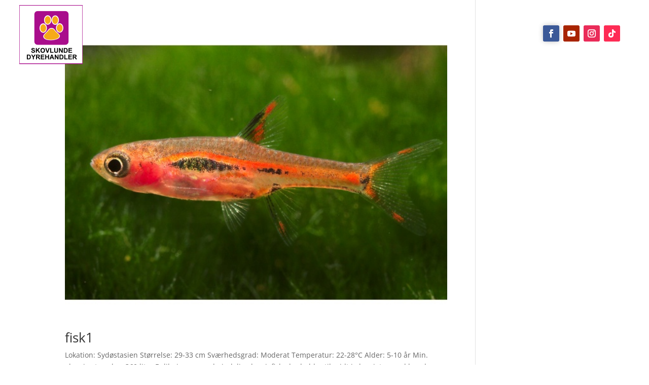

--- FILE ---
content_type: text/css
request_url: http://www.skovlunde-dyrehandler.dk/wp-content/et-cache/243714/et-core-unified-cpt-deferred-243714.min.css?ver=1768163333
body_size: 1402
content:
.et-l--header>.et_builder_inner_content>.et_pb_section{background-color:rgba(0,0,0,0)}.et-l--header .et_builder_inner_content{overflow-x:hidden}.et-l--header .et_builder_inner_content{overflow-y:hidden}.et-db #et-boc .et-l.et-l--header .et_builder_inner_content{z-index:999}div.et_pb_section.et_pb_section_0_tb_header:hover,div.et_pb_section.et_pb_section_1_tb_header:hover{background-image:initial!important}.et_pb_section_0_tb_header.et_pb_section,.et_pb_section_1_tb_header.et_pb_section{padding-top:0px;padding-bottom:0px}.et_pb_section_0_tb_header,.et_pb_section_1_tb_header{z-index:999;position:fixed!important;top:0px;bottom:auto;left:0px;right:auto}body.logged-in.admin-bar .et_pb_section_0_tb_header,body.logged-in.admin-bar .et_pb_section_1_tb_header{top:calc(0px + 32px)}.et_pb_section_0_tb_header:hover,.et_pb_section_1_tb_header:hover{transform:translateX(0px) translateY(0px)!important}div.et_pb_section.et_pb_section_0_tb_header,.et_pb_row_0_tb_header,div.et_pb_section.et_pb_section_1_tb_header,.et_pb_row_1_tb_header{transition:background-color 300ms ease 0ms,background-image 300ms ease 0ms}.et_pb_section_0_tb_header.et_pb_section:hover,.et_pb_section_1_tb_header.et_pb_section:hover{background-color:rgba(0,0,0,0)!important}.et_pb_sticky.et_pb_row_0_tb_header,.et_pb_sticky.et_pb_row_1_tb_header{background-image:initial;background-color:rgba(188,0,130,0.88)}.et_pb_row_0_tb_header.et_pb_row{padding-top:10px!important;padding-right:3%!important;padding-bottom:10px!important;padding-left:3%!important;padding-top:10px;padding-right:3%;padding-bottom:10px;padding-left:3%}.et_pb_row_0_tb_header,body #page-container .et-db #et-boc .et-l .et_pb_row_0_tb_header.et_pb_row,body.et_pb_pagebuilder_layout.single #page-container #et-boc .et-l .et_pb_row_0_tb_header.et_pb_row,body.et_pb_pagebuilder_layout.single.et_full_width_page #page-container #et-boc .et-l .et_pb_row_0_tb_header.et_pb_row,.et_pb_row_1_tb_header,body #page-container .et-db #et-boc .et-l .et_pb_row_1_tb_header.et_pb_row,body.et_pb_pagebuilder_layout.single #page-container #et-boc .et-l .et_pb_row_1_tb_header.et_pb_row,body.et_pb_pagebuilder_layout.single.et_full_width_page #page-container #et-boc .et-l .et_pb_row_1_tb_header.et_pb_row{width:100%;max-width:100%}.et_pb_image_0_tb_header{margin-right:-45px!important;text-align:left;margin-left:0}.et_pb_menu_0_tb_header.et_pb_menu ul li a,.et_pb_menu_1_tb_header.et_pb_menu ul li a{font-weight:700;font-size:18px;color:#ffffff!important;letter-spacing:1px}.et_pb_menu_0_tb_header.et_pb_menu,.et_pb_menu_1_tb_header.et_pb_menu{background-color:rgba(0,0,0,0)}.et_pb_menu_0_tb_header{padding-top:0px;padding-right:25px;padding-bottom:0px;padding-left:25px;margin-right:200px!important;margin-left:-3px!important;width:100%;max-width:100%}.et_pb_menu_0_tb_header.et_pb_menu ul li.current-menu-item a,.et_pb_menu_1_tb_header.et_pb_menu ul li.current-menu-item a{transition:color 300ms ease 0ms;color:#ffffff!important}.et_pb_sticky .et_pb_menu_0_tb_header.et_pb_menu ul li.current-menu-item a,.et_pb_sticky .et_pb_menu_1_tb_header.et_pb_menu ul li.current-menu-item a{color:#000000!important}.et_pb_menu_0_tb_header.et_pb_menu .nav li ul,.et_pb_menu_0_tb_header.et_pb_menu .et_mobile_menu,.et_pb_menu_0_tb_header.et_pb_menu .et_mobile_menu ul{background-color:rgba(0,0,0,0)!important}.et_pb_menu_0_tb_header .et_pb_menu__logo-wrap .et_pb_menu__logo img,.et_pb_menu_1_tb_header .et_pb_menu__logo-wrap .et_pb_menu__logo img{width:auto}.et_pb_menu_0_tb_header .et_pb_menu_inner_container>.et_pb_menu__logo-wrap,.et_pb_menu_0_tb_header .et_pb_menu__logo-slot{width:auto;max-width:0%}.et_pb_menu_0_tb_header .et_pb_menu_inner_container>.et_pb_menu__logo-wrap .et_pb_menu__logo img,.et_pb_menu_0_tb_header .et_pb_menu__logo-slot .et_pb_menu__logo-wrap img{height:auto;max-height:0px}.et_pb_menu_0_tb_header .mobile_nav .mobile_menu_bar:before,.et_pb_menu_0_tb_header .et_pb_menu__icon.et_pb_menu__search-button,.et_pb_menu_0_tb_header .et_pb_menu__icon.et_pb_menu__close-search-button,.et_pb_menu_0_tb_header .et_pb_menu__icon.et_pb_menu__cart-button,.et_pb_menu_1_tb_header .et_pb_menu__icon.et_pb_menu__search-button,.et_pb_menu_1_tb_header .et_pb_menu__icon.et_pb_menu__close-search-button,.et_pb_menu_1_tb_header .et_pb_menu__icon.et_pb_menu__cart-button{color:#BC0082}.et_pb_social_media_follow_network_0_tb_header a,.et_pb_sticky .et_pb_social_media_follow_network_0_tb_header a,.et_pb_social_media_follow_network_6_tb_header a,.et_pb_sticky .et_pb_social_media_follow_network_6_tb_header a{box-shadow:0px 0px 11px -1px rgba(0,0,0,0.3)!important}.et_pb_social_media_follow .et_pb_social_media_follow_network_2_tb_header.et_pb_social_icon .icon:before,.et_pb_social_media_follow .et_pb_social_media_follow_network_5_tb_header.et_pb_social_icon .icon:before{color:#ffffff}ul.et_pb_social_media_follow_0_tb_header{margin-top:40px!important;margin-left:-1px!important}.et_pb_menu_1_tb_header{padding-right:5%;padding-left:5%;width:100%;max-width:100%}.et_pb_menu_1_tb_header.et_pb_menu .nav li ul{background-color:#FFFFFF!important;border-color:#FFFFFF}.et_pb_menu_1_tb_header.et_pb_menu .et_mobile_menu{border-color:#FFFFFF}.et_pb_menu_1_tb_header.et_pb_menu .nav li ul.sub-menu a,.et_pb_menu_1_tb_header.et_pb_menu .nav li ul.sub-menu li.current-menu-item a,.et_pb_menu_1_tb_header.et_pb_menu .et_mobile_menu a{color:#BC0082!important}.et_pb_menu_1_tb_header.et_pb_menu .et_mobile_menu,.et_pb_menu_1_tb_header.et_pb_menu .et_mobile_menu ul{background-color:#FFFFFF!important}.et_pb_menu_1_tb_header .et_pb_menu_inner_container>.et_pb_menu__logo-wrap,.et_pb_menu_1_tb_header .et_pb_menu__logo-slot{width:auto;max-width:100%}.et_pb_menu_1_tb_header .et_pb_menu_inner_container>.et_pb_menu__logo-wrap .et_pb_menu__logo img,.et_pb_menu_1_tb_header .et_pb_menu__logo-slot .et_pb_menu__logo-wrap img{height:auto;max-height:100px}.et_pb_menu_1_tb_header .mobile_nav .mobile_menu_bar:before{font-size:50px;color:#FFFFFF}ul.et_pb_social_media_follow_1_tb_header{margin-left:-1px!important}.et_pb_column_0_tb_header,.et_pb_column_3_tb_header{padding-right:0px;padding-left:0px}.et_pb_column_1_tb_header{padding-top:40px}.et_pb_social_media_follow_network_0_tb_header a.icon,.et_pb_social_media_follow_network_6_tb_header a.icon{background-color:#3b5998!important}.et_pb_social_media_follow_network_1_tb_header a.icon,.et_pb_social_media_follow_network_4_tb_header a.icon{background-color:#a82400!important}.et_pb_social_media_follow_network_2_tb_header a.icon,.et_pb_social_media_follow_network_5_tb_header a.icon{background-color:#ea2c59!important}.et_pb_social_media_follow_network_3_tb_header a.icon,.et_pb_social_media_follow_network_7_tb_header a.icon{background-color:#fe2c55!important}.et_pb_menu_0_tb_header.et_pb_module,.et_pb_menu_1_tb_header.et_pb_module{margin-left:auto!important;margin-right:auto!important}@media only screen and (min-width:981px){.et_pb_image_0_tb_header{width:150px;max-width:150px}.et_pb_section_1_tb_header,.et_pb_row_1_tb_header{display:none!important}}@media only screen and (max-width:980px){div.et_pb_section.et_pb_section_0_tb_header,div.et_pb_section.et_pb_section_1_tb_header{background-image:initial!important}.et_pb_row_0_tb_header,.et_pb_row_1_tb_header{background-image:initial;background-color:initial}.et_pb_image_0_tb_header{width:120px;max-width:120px;text-align:center;margin-left:auto;margin-right:auto}.et_pb_image_0_tb_header .et_pb_image_wrap img{width:auto}.et_pb_image_0_tb_header.et_pb_module{margin-left:auto!important;margin-right:auto!important}}@media only screen and (min-width:768px) and (max-width:980px){.et_pb_section_0_tb_header,.et_pb_row_1_tb_header{display:none!important}}@media only screen and (max-width:767px){div.et_pb_section.et_pb_section_0_tb_header,div.et_pb_section.et_pb_section_1_tb_header{background-image:initial!important}.et_pb_section_0_tb_header{display:none!important}.et_pb_row_0_tb_header,.et_pb_row_1_tb_header{background-image:initial;background-color:RGBA(255,255,255,0)}.et_pb_image_0_tb_header{width:100px;max-width:100px}.et_pb_image_0_tb_header .et_pb_image_wrap img{width:auto}.et_pb_image_0_tb_header.et_pb_module{margin-left:auto!important;margin-right:auto!important}}